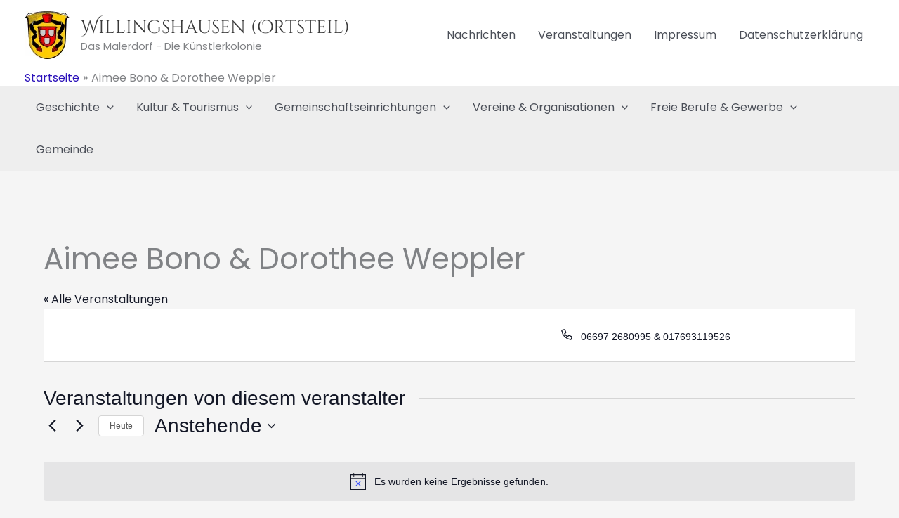

--- FILE ---
content_type: text/javascript
request_url: https://willingshausen.info/wp-content/plugins/nextgen-gallery-pro/static/Display/ImageProtection/main.js?ver=2.2.0
body_size: 1166
content:
(function($) {
    var protect_image = function(event){
        var target = event.target || event.srcElement;
        target = $(target);
        if (target.data('ngg-protect')             // image is directly 'protected'
            ||  target.parents('a').data('ngg-protect') // parent anchor is 'protected'
            ||  target.attr('id') == 'fancybox-img'    // Fancybox
            ||  target.attr('id') == 'TB_Image'        // Thickbox
            ||  target.attr('id') == 'shTopImg'        // Shutter, Shutter 2
            ||  target.attr('id') == 'lightbox-image'  // 'Lightbox'
            ||  target.hasClass('highslide-image')    // Highslide
            ||  target.parents('.ngg-albumoverview').length == 1
            ||  target.parents('.ngg-pro-album').length == 1
            ||  photocrati_image_protection_global.enabled == '1')
        {
            event.preventDefault();
        }
    };

    $(function(){
        $('a,img,picture,figure,figcaption').each(function () {
        	try {
        		$(this).pressure({
		          endDeepPress: protect_image,
		          startDeepPress: protect_image
        		});
        	}
        	catch (ex) { }
        });
    });

    $(document).bind('contextmenu dragstart', protect_image);
}(jQuery));
